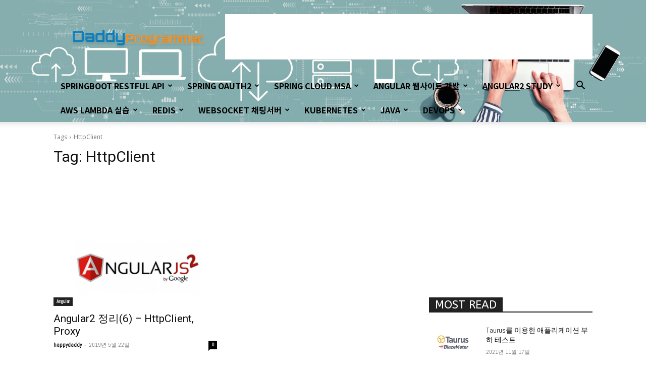

--- FILE ---
content_type: text/html; charset=utf-8
request_url: https://www.google.com/recaptcha/api2/aframe
body_size: 268
content:
<!DOCTYPE HTML><html><head><meta http-equiv="content-type" content="text/html; charset=UTF-8"></head><body><script nonce="AEVZwtjg1jYY-oyRp-J0QQ">/** Anti-fraud and anti-abuse applications only. See google.com/recaptcha */ try{var clients={'sodar':'https://pagead2.googlesyndication.com/pagead/sodar?'};window.addEventListener("message",function(a){try{if(a.source===window.parent){var b=JSON.parse(a.data);var c=clients[b['id']];if(c){var d=document.createElement('img');d.src=c+b['params']+'&rc='+(localStorage.getItem("rc::a")?sessionStorage.getItem("rc::b"):"");window.document.body.appendChild(d);sessionStorage.setItem("rc::e",parseInt(sessionStorage.getItem("rc::e")||0)+1);localStorage.setItem("rc::h",'1768403959338');}}}catch(b){}});window.parent.postMessage("_grecaptcha_ready", "*");}catch(b){}</script></body></html>

--- FILE ---
content_type: application/javascript; charset=utf-8
request_url: https://fundingchoicesmessages.google.com/f/AGSKWxUYYWpgm_CIWvKJIyqjSAzMR4OyU8YnAknKzgQ4X4Hlj2GSq2VUz8V_Z-WifPlz2adBZc6lc76PMfIpFAyfDjBntJpsPTOgozDCFMmuek-_OD4QEaFooYUqhj7XVH77k6hdS8B3qIWQEQYezieAoSTecwGuFxL3cxV61JLc5GfDQqyjFSJwYXbJ59Zw/_-fe-ads//webadserver./megaad./data/init2?site_id=/dartfunctions.
body_size: -1289
content:
window['14dc685b-08b7-494f-9d2c-19277a0662b1'] = true;

--- FILE ---
content_type: application/javascript
request_url: https://api.ipify.org/?format=jsonp&callback=getIP
body_size: -47
content:
getIP({"ip":"18.117.157.204"});